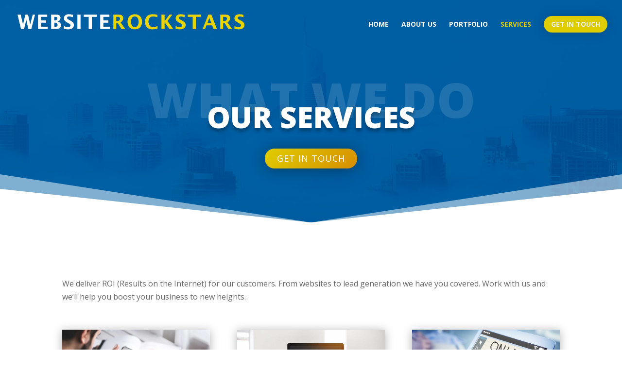

--- FILE ---
content_type: text/html; charset=UTF-8
request_url: https://websiterockstars.com/services/
body_size: 6639
content:
<!DOCTYPE html>
<html lang="en-US">
<head>
	<meta charset="UTF-8" />
<meta http-equiv="X-UA-Compatible" content="IE=edge">
	<link rel="pingback" href="https://websiterockstars.com/xmlrpc.php" />

	<script type="text/javascript">
		document.documentElement.className = 'js';
	</script>

	<script>var et_site_url='https://websiterockstars.com';var et_post_id='25';function et_core_page_resource_fallback(a,b){"undefined"===typeof b&&(b=a.sheet.cssRules&&0===a.sheet.cssRules.length);b&&(a.onerror=null,a.onload=null,a.href?a.href=et_site_url+"/?et_core_page_resource="+a.id+et_post_id:a.src&&(a.src=et_site_url+"/?et_core_page_resource="+a.id+et_post_id))}
</script><title>Services - Website Rockstars</title>

<!-- This site is optimized with the Yoast SEO plugin v13.0 - https://yoast.com/wordpress/plugins/seo/ -->
<meta name="robots" content="max-snippet:-1, max-image-preview:large, max-video-preview:-1"/>
<link rel="canonical" href="https://websiterockstars.com/services/" />
<meta property="og:locale" content="en_US" />
<meta property="og:type" content="article" />
<meta property="og:title" content="Services - Website Rockstars" />
<meta property="og:url" content="https://websiterockstars.com/services/" />
<meta property="og:site_name" content="Website Rockstars" />
<meta name="twitter:card" content="summary_large_image" />
<meta name="twitter:title" content="Services - Website Rockstars" />
<script type='application/ld+json' class='yoast-schema-graph yoast-schema-graph--main'>{"@context":"https://schema.org","@graph":[{"@type":"WebSite","@id":"https://websiterockstars.com/#website","url":"https://websiterockstars.com/","name":"Website Rockstars","description":"Helping You Create a Website to Grow Your Business","potentialAction":{"@type":"SearchAction","target":"https://websiterockstars.com/?s={search_term_string}","query-input":"required name=search_term_string"}},{"@type":"WebPage","@id":"https://websiterockstars.com/services/#webpage","url":"https://websiterockstars.com/services/","inLanguage":"en-US","name":"Services - Website Rockstars","isPartOf":{"@id":"https://websiterockstars.com/#website"},"datePublished":"2018-02-12T15:40:14+00:00","dateModified":"2018-03-08T16:51:05+00:00"}]}</script>
<!-- / Yoast SEO plugin. -->

<link rel='dns-prefetch' href='//fonts.googleapis.com' />
<link rel='dns-prefetch' href='//s.w.org' />
<link rel="alternate" type="application/rss+xml" title="Website Rockstars &raquo; Feed" href="https://websiterockstars.com/feed/" />
<link rel="alternate" type="application/rss+xml" title="Website Rockstars &raquo; Comments Feed" href="https://websiterockstars.com/comments/feed/" />
<!-- This site uses the Google Analytics by MonsterInsights plugin v7.10.4 - Using Analytics tracking - https://www.monsterinsights.com/ -->
<!-- Note: MonsterInsights is not currently configured on this site. The site owner needs to authenticate with Google Analytics in the MonsterInsights settings panel. -->
<!-- No UA code set -->
<!-- / Google Analytics by MonsterInsights -->
		<script type="text/javascript">
			window._wpemojiSettings = {"baseUrl":"https:\/\/s.w.org\/images\/core\/emoji\/12.0.0-1\/72x72\/","ext":".png","svgUrl":"https:\/\/s.w.org\/images\/core\/emoji\/12.0.0-1\/svg\/","svgExt":".svg","source":{"concatemoji":"https:\/\/websiterockstars.com\/wp-includes\/js\/wp-emoji-release.min.js?ver=5.3.20"}};
			!function(e,a,t){var n,r,o,i=a.createElement("canvas"),p=i.getContext&&i.getContext("2d");function s(e,t){var a=String.fromCharCode;p.clearRect(0,0,i.width,i.height),p.fillText(a.apply(this,e),0,0);e=i.toDataURL();return p.clearRect(0,0,i.width,i.height),p.fillText(a.apply(this,t),0,0),e===i.toDataURL()}function c(e){var t=a.createElement("script");t.src=e,t.defer=t.type="text/javascript",a.getElementsByTagName("head")[0].appendChild(t)}for(o=Array("flag","emoji"),t.supports={everything:!0,everythingExceptFlag:!0},r=0;r<o.length;r++)t.supports[o[r]]=function(e){if(!p||!p.fillText)return!1;switch(p.textBaseline="top",p.font="600 32px Arial",e){case"flag":return s([127987,65039,8205,9895,65039],[127987,65039,8203,9895,65039])?!1:!s([55356,56826,55356,56819],[55356,56826,8203,55356,56819])&&!s([55356,57332,56128,56423,56128,56418,56128,56421,56128,56430,56128,56423,56128,56447],[55356,57332,8203,56128,56423,8203,56128,56418,8203,56128,56421,8203,56128,56430,8203,56128,56423,8203,56128,56447]);case"emoji":return!s([55357,56424,55356,57342,8205,55358,56605,8205,55357,56424,55356,57340],[55357,56424,55356,57342,8203,55358,56605,8203,55357,56424,55356,57340])}return!1}(o[r]),t.supports.everything=t.supports.everything&&t.supports[o[r]],"flag"!==o[r]&&(t.supports.everythingExceptFlag=t.supports.everythingExceptFlag&&t.supports[o[r]]);t.supports.everythingExceptFlag=t.supports.everythingExceptFlag&&!t.supports.flag,t.DOMReady=!1,t.readyCallback=function(){t.DOMReady=!0},t.supports.everything||(n=function(){t.readyCallback()},a.addEventListener?(a.addEventListener("DOMContentLoaded",n,!1),e.addEventListener("load",n,!1)):(e.attachEvent("onload",n),a.attachEvent("onreadystatechange",function(){"complete"===a.readyState&&t.readyCallback()})),(n=t.source||{}).concatemoji?c(n.concatemoji):n.wpemoji&&n.twemoji&&(c(n.twemoji),c(n.wpemoji)))}(window,document,window._wpemojiSettings);
		</script>
		<meta content="Website Rockstar Theme v.1.0.1537498399" name="generator"/><style type="text/css">
img.wp-smiley,
img.emoji {
	display: inline !important;
	border: none !important;
	box-shadow: none !important;
	height: 1em !important;
	width: 1em !important;
	margin: 0 .07em !important;
	vertical-align: -0.1em !important;
	background: none !important;
	padding: 0 !important;
}
</style>
	<link rel='stylesheet' id='wp-block-library-css'  href='https://websiterockstars.com/wp-includes/css/dist/block-library/style.min.css?ver=5.3.20' type='text/css' media='all' />
<link rel='stylesheet' id='chld_thm_cfg_parent-css'  href='https://websiterockstars.com/wp-content/themes/Divi/style.css?ver=5.3.20' type='text/css' media='all' />
<link rel='stylesheet' id='divi-fonts-css'  href='https://fonts.googleapis.com/css?family=Open+Sans:300italic,400italic,600italic,700italic,800italic,400,300,600,700,800&#038;subset=latin,latin-ext' type='text/css' media='all' />
<link rel='stylesheet' id='divi-style-css'  href='https://websiterockstars.com/wp-content/themes/Rockstar-child/style.css?ver=4.3.2' type='text/css' media='all' />
<link rel='stylesheet' id='dashicons-css'  href='https://websiterockstars.com/wp-includes/css/dashicons.min.css?ver=5.3.20' type='text/css' media='all' />
<script>if (document.location.protocol != "https:") {document.location = document.URL.replace(/^http:/i, "https:");}</script><script type='text/javascript' src='https://websiterockstars.com/wp-includes/js/jquery/jquery.js?ver=1.12.4-wp'></script>
<script type='text/javascript' src='https://websiterockstars.com/wp-includes/js/jquery/jquery-migrate.min.js?ver=1.4.1'></script>
<script type='text/javascript'>
/* <![CDATA[ */
var et_core_api_spam_recaptcha = {"site_key":"","page_action":{"action":"services"}};
/* ]]> */
</script>
<script type='text/javascript' src='https://websiterockstars.com/wp-content/themes/Divi/core/admin/js/recaptcha.js?ver=5.3.20'></script>
<link rel='https://api.w.org/' href='https://websiterockstars.com/wp-json/' />
<link rel="EditURI" type="application/rsd+xml" title="RSD" href="https://websiterockstars.com/xmlrpc.php?rsd" />
<link rel="wlwmanifest" type="application/wlwmanifest+xml" href="https://websiterockstars.com/wp-includes/wlwmanifest.xml" /> 
<meta name="generator" content="WordPress 5.3.20" />
<link rel='shortlink' href='https://websiterockstars.com/?p=25' />
<link rel="alternate" type="application/json+oembed" href="https://websiterockstars.com/wp-json/oembed/1.0/embed?url=https%3A%2F%2Fwebsiterockstars.com%2Fservices%2F" />
<link rel="alternate" type="text/xml+oembed" href="https://websiterockstars.com/wp-json/oembed/1.0/embed?url=https%3A%2F%2Fwebsiterockstars.com%2Fservices%2F&#038;format=xml" />
<meta name="google-site-verification" content="gIChE3tlu6XBDhsXnk-fJxMK68-9UCc4zvEN8rJdBP4" />
<!-- Stream WordPress user activity plugin v3.4.2 -->
<meta name="viewport" content="width=device-width, initial-scale=1.0, maximum-scale=1.0, user-scalable=0" /><link rel="icon" href="https://websiterockstars.com/wp-content/uploads/cropped-favorite-32x32.png" sizes="32x32" />
<link rel="icon" href="https://websiterockstars.com/wp-content/uploads/cropped-favorite-192x192.png" sizes="192x192" />
<link rel="apple-touch-icon-precomposed" href="https://websiterockstars.com/wp-content/uploads/cropped-favorite-180x180.png" />
<meta name="msapplication-TileImage" content="https://websiterockstars.com/wp-content/uploads/cropped-favorite-270x270.png" />
<link rel="stylesheet" id="et-core-unified-25-cached-inline-styles" href="https://websiterockstars.com/wp-content/et-cache/25/et-core-unified-25-17672876048005.min.css" onerror="et_core_page_resource_fallback(this, true)" onload="et_core_page_resource_fallback(this)" /></head>
<body data-rsssl=1 class="page-template-default page page-id-25 et_pb_button_helper_class et_transparent_nav et_fullwidth_nav et_fixed_nav et_show_nav et_primary_nav_dropdown_animation_fade et_secondary_nav_dropdown_animation_fade et_header_style_left et_pb_footer_columns3 et_cover_background et_pb_gutter osx et_pb_gutters3 et_pb_pagebuilder_layout et_no_sidebar et_divi_theme et-db et_minified_js et_minified_css">
	<div id="page-container">

	
	
			<header id="main-header" data-height-onload="66">
			<div class="container clearfix et_menu_container">
							<div class="logo_container">
					<span class="logo_helper"></span>
					<a href="https://websiterockstars.com/">
						<img src="https://websiterockstars.com/wp-content/uploads/Logo-Website-Rockstars.png" alt="Website Rockstars" id="logo" data-height-percentage="54" />
					</a>
				</div>
							<div id="et-top-navigation" data-height="66" data-fixed-height="66">
											<nav id="top-menu-nav">
						<ul id="top-menu" class="nav"><li id="menu-item-40" class="menu-item menu-item-type-post_type menu-item-object-page menu-item-home menu-item-40"><a href="https://websiterockstars.com/">Home</a></li>
<li id="menu-item-41" class="menu-item menu-item-type-post_type menu-item-object-page menu-item-41"><a href="https://websiterockstars.com/about-us/">About us</a></li>
<li id="menu-item-151" class="menu-item menu-item-type-post_type menu-item-object-page menu-item-151"><a href="https://websiterockstars.com/portfolio/">Portfolio</a></li>
<li id="menu-item-42" class="menu-item menu-item-type-post_type menu-item-object-page current-menu-item page_item page-item-25 current_page_item menu-item-42"><a href="https://websiterockstars.com/services/" aria-current="page">Services</a></li>
<li id="menu-item-43" class="cta_menu menu-item menu-item-type-post_type menu-item-object-page menu-item-43"><a href="https://websiterockstars.com/get-in-touch/">Get in touch</a></li>
</ul>						</nav>
					
					
					
					
					<div id="et_mobile_nav_menu">
				<div class="mobile_nav closed">
					<span class="select_page">Select Page</span>
					<span class="mobile_menu_bar mobile_menu_bar_toggle"></span>
				</div>
			</div>				</div> <!-- #et-top-navigation -->
			</div> <!-- .container -->
			<div class="et_search_outer">
				<div class="container et_search_form_container">
					<form role="search" method="get" class="et-search-form" action="https://websiterockstars.com/">
					<input type="search" class="et-search-field" placeholder="Search &hellip;" value="" name="s" title="Search for:" />					</form>
					<span class="et_close_search_field"></span>
				</div>
			</div>
		</header> <!-- #main-header -->
			<div id="et-main-area">
	
<div id="main-content">


			
				<article id="post-25" class="post-25 page type-page status-publish hentry">

				
					<div class="entry-content">
					<div id="et-boc" class="et-boc">
			
		<div class="et-l et-l--post">
			<div class="et_builder_inner_content et_pb_gutters3">
		<div class="et_pb_section et_pb_section_0 et_pb_section_parallax et_pb_with_background et_section_regular section_has_divider et_pb_bottom_divider" >
				
				<div class="et_parallax_bg_wrap"><div
						class="et_parallax_bg et_pb_parallax_css"
						style="background-image: url(https://websiterockstars.com/wp-content/uploads/pexels-photo-325185-blue-2.jpg);"
					></div></div>
				
				
					<div class="et_pb_row et_pb_row_0">
				<div class="et_pb_column et_pb_column_4_4 et_pb_column_0  et_pb_css_mix_blend_mode_passthrough et-last-child">
				
				
				<div class="et_pb_module et_pb_text et_pb_text_0 et_animated  et_pb_text_align_center et_pb_bg_layout_light">
				
				
				<div class="et_pb_text_inner"><p>What we do</p></div>
			</div> <!-- .et_pb_text --><div class="et_pb_module et_pb_text et_pb_text_1 et_animated  et_pb_text_align_left et_pb_bg_layout_dark">
				
				
				<div class="et_pb_text_inner"><h2>Our services</h2></div>
			</div> <!-- .et_pb_text --><div class="et_pb_button_module_wrapper et_pb_button_0_wrapper et_pb_button_alignment_center et_pb_module ">
				<a class="et_pb_button et_pb_button_0 et_animated et_hover_enabled et_pb_bg_layout_light" href="https://websiterockstars.com/get-in-touch/">Get in touch</a>
			</div>
			</div> <!-- .et_pb_column -->
				
				
			</div> <!-- .et_pb_row -->
				
				<div class="et_pb_bottom_inside_divider et-no-transition"></div>
			</div> <!-- .et_pb_section --><div class="et_pb_section et_pb_section_1 et_pb_with_background et_section_regular section_has_divider et_pb_bottom_divider" >
				
				
				
				
					<div class="et_pb_row et_pb_row_1 et_animated">
				<div class="et_pb_column et_pb_column_4_4 et_pb_column_1  et_pb_css_mix_blend_mode_passthrough et-last-child">
				
				
				<div class="et_pb_module et_pb_text et_pb_text_2  et_pb_text_align_left et_pb_bg_layout_light">
				
				
				<div class="et_pb_text_inner"><p>We deliver ROI (Results on the Internet) for our customers. From websites to lead generation we have you covered. Work with us and we’ll help you boost your business to new heights.</p></div>
			</div> <!-- .et_pb_text -->
			</div> <!-- .et_pb_column -->
				
				
			</div> <!-- .et_pb_row --><div class="et_pb_row et_pb_row_2 et_animated">
				<div class="et_pb_column et_pb_column_1_3 et_pb_column_2  et_pb_css_mix_blend_mode_passthrough">
				
				
				<div class="et_pb_module et_pb_image et_pb_image_0">
				
				
				<span class="et_pb_image_wrap has-box-shadow-overlay"><div class="box-shadow-overlay"></div><img src="https://websiterockstars.com/wp-content/uploads/service-1.jpg" alt="" title="" srcset="https://websiterockstars.com/wp-content/uploads/service-1.jpg 800w, https://websiterockstars.com/wp-content/uploads/service-1-300x188.jpg 300w, https://websiterockstars.com/wp-content/uploads/service-1-768x480.jpg 768w, https://websiterockstars.com/wp-content/uploads/service-1-400x250.jpg 400w" sizes="(max-width: 800px) 100vw, 800px" /></span>
			</div><div class="et_pb_module et_pb_text et_pb_text_3  et_pb_text_align_left et_pb_bg_layout_light">
				
				
				<div class="et_pb_text_inner"><h3>STRATEGY</h3></div>
			</div> <!-- .et_pb_text --><div class="et_pb_module et_pb_text et_pb_text_4  et_pb_text_align_center et_pb_bg_layout_light">
				
				
				<div class="et_pb_text_inner"><p>When it comes to the success of your website, marketing or business, strategy is everything. It’s the foundation for your success. It’s do or die.</p></div>
			</div> <!-- .et_pb_text --><div class="et_pb_button_module_wrapper et_pb_button_1_wrapper et_pb_button_alignment_center et_pb_module ">
				<a class="et_pb_button et_pb_button_1 et_hover_enabled et_pb_bg_layout_light" href="https://websiterockstars.com/get-in-touch/">Get in Touch</a>
			</div>
			</div> <!-- .et_pb_column --><div class="et_pb_column et_pb_column_1_3 et_pb_column_3  et_pb_css_mix_blend_mode_passthrough">
				
				
				<div class="et_pb_module et_pb_image et_pb_image_1">
				
				
				<span class="et_pb_image_wrap has-box-shadow-overlay"><div class="box-shadow-overlay"></div><img src="https://websiterockstars.com/wp-content/uploads/service-2.jpg" alt="" title="" srcset="https://websiterockstars.com/wp-content/uploads/service-2.jpg 800w, https://websiterockstars.com/wp-content/uploads/service-2-300x188.jpg 300w, https://websiterockstars.com/wp-content/uploads/service-2-768x480.jpg 768w, https://websiterockstars.com/wp-content/uploads/service-2-400x250.jpg 400w" sizes="(max-width: 800px) 100vw, 800px" /></span>
			</div><div class="et_pb_module et_pb_text et_pb_text_5  et_pb_text_align_left et_pb_bg_layout_light">
				
				
				<div class="et_pb_text_inner"><h3>WEBSITE DESIGN</h3></div>
			</div> <!-- .et_pb_text --><div class="et_pb_module et_pb_text et_pb_text_6  et_pb_text_align_center et_pb_bg_layout_light">
				
				
				<div class="et_pb_text_inner"><p>You need more than just a website. You need results. We turn under-performing websites around.</p></div>
			</div> <!-- .et_pb_text --><div class="et_pb_button_module_wrapper et_pb_button_2_wrapper et_pb_button_alignment_center et_pb_module ">
				<a class="et_pb_button et_pb_button_2 et_hover_enabled et_pb_bg_layout_light" href="https://websiterockstars.com/get-in-touch/">Get in Touch</a>
			</div>
			</div> <!-- .et_pb_column --><div class="et_pb_column et_pb_column_1_3 et_pb_column_4  et_pb_css_mix_blend_mode_passthrough et-last-child">
				
				
				<div class="et_pb_module et_pb_image et_pb_image_2">
				
				
				<span class="et_pb_image_wrap has-box-shadow-overlay"><div class="box-shadow-overlay"></div><img src="https://websiterockstars.com/wp-content/uploads/service-3.jpg" alt="" title="" srcset="https://websiterockstars.com/wp-content/uploads/service-3.jpg 800w, https://websiterockstars.com/wp-content/uploads/service-3-300x188.jpg 300w, https://websiterockstars.com/wp-content/uploads/service-3-768x480.jpg 768w, https://websiterockstars.com/wp-content/uploads/service-3-400x250.jpg 400w" sizes="(max-width: 800px) 100vw, 800px" /></span>
			</div><div class="et_pb_module et_pb_text et_pb_text_7  et_pb_text_align_left et_pb_bg_layout_light">
				
				
				<div class="et_pb_text_inner"><h3>MARKETING</h3></div>
			</div> <!-- .et_pb_text --><div class="et_pb_module et_pb_text et_pb_text_8  et_pb_text_align_center et_pb_bg_layout_light">
				
				
				<div class="et_pb_text_inner"><p>We help you solve your lead generation problem and create a system to help you attract, engage, and convert new customers. Our marketing services deliver you a positive ROI!</p></div>
			</div> <!-- .et_pb_text --><div class="et_pb_button_module_wrapper et_pb_button_3_wrapper et_pb_button_alignment_center et_pb_module ">
				<a class="et_pb_button et_pb_button_3 et_hover_enabled et_pb_bg_layout_light" href="https://websiterockstars.com/get-in-touch/">Get in Touch</a>
			</div>
			</div> <!-- .et_pb_column -->
				
				
			</div> <!-- .et_pb_row -->
				
				<div class="et_pb_bottom_inside_divider et-no-transition"></div>
			</div> <!-- .et_pb_section --><div class="et_pb_section et_pb_section_2 et_pb_with_background et_section_regular" >
				
				
				
				
					<div class="et_pb_row et_pb_row_3 et_animated">
				<div class="et_pb_column et_pb_column_4_4 et_pb_column_5  et_pb_css_mix_blend_mode_passthrough et-last-child">
				
				
				<div class="et_pb_module et_pb_text et_pb_text_9  et_pb_text_align_left et_pb_bg_layout_dark">
				
				
				<div class="et_pb_text_inner"><h2>Let&#8217;s work together</h2></div>
			</div> <!-- .et_pb_text --><div class="et_pb_module et_pb_divider et_pb_divider_0 et_pb_divider_position_center et_pb_space"><div class="et_pb_divider_internal"></div></div><div class="et_pb_module et_pb_text et_pb_text_10  et_pb_text_align_center et_pb_bg_layout_dark">
				
				
				<div class="et_pb_text_inner"><p>If you are ready to invest in the growth of your business let’s have a conversation. We are here and ready to help grow your business.</p></div>
			</div> <!-- .et_pb_text --><div class="et_pb_button_module_wrapper et_pb_button_4_wrapper et_pb_button_alignment_center et_pb_module ">
				<a class="et_pb_button et_pb_button_4 et_hover_enabled et_pb_bg_layout_light" href="https://websiterockstars.com/get-in-touch/">Get in touch</a>
			</div>
			</div> <!-- .et_pb_column -->
				
				
			</div> <!-- .et_pb_row -->
				
				
			</div> <!-- .et_pb_section --><div class="et_pb_section et_pb_section_3 et_pb_with_background et_section_regular section_has_divider et_pb_bottom_divider" >
				
				
				
				
					<div class="et_pb_row et_pb_row_4 et_animated">
				<div class="et_pb_column et_pb_column_4_4 et_pb_column_6  et_pb_css_mix_blend_mode_passthrough et-last-child">
				
				
				<div class="et_pb_module et_pb_text et_pb_text_11  et_pb_text_align_center et_pb_bg_layout_dark">
				
				
				<div class="et_pb_text_inner"><p>QUESTIONS? LET’S CHAT.</p></div>
			</div> <!-- .et_pb_text --><div class="et_pb_module et_pb_text et_pb_text_12  et_pb_text_align_center et_pb_bg_layout_dark">
				
				
				<div class="et_pb_text_inner"><p>(323) 420-8050</p></div>
			</div> <!-- .et_pb_text -->
			</div> <!-- .et_pb_column -->
				
				
			</div> <!-- .et_pb_row -->
				
				<div class="et_pb_bottom_inside_divider et-no-transition"></div>
			</div> <!-- .et_pb_section -->		</div><!-- .et_builder_inner_content -->
	</div><!-- .et-l -->
	
			
		</div><!-- #et-boc -->
							</div> <!-- .entry-content -->

				
				</article> <!-- .et_pb_post -->

			

</div> <!-- #main-content -->


	<span class="et_pb_scroll_top et-pb-icon"></span>


			<footer id="main-footer">
				
<div class="container">
    <div id="footer-widgets" class="clearfix">
		<div class="footer-widget"><div id="text-2" class="fwidget et_pb_widget widget_text"><h4 class="title">Quick menu</h4>			<div class="textwidget"><p><a href="https://websiterockstars.com/">Home</a><br />
<a href="https://websiterockstars.com/about-us/">About Us</a><br />
<a href="https://websiterockstars.com/services/">Services</a><br />
<a href="https://websiterockstars.com/get-in-touch/">Contact</a></p>
</div>
		</div> <!-- end .fwidget --></div> <!-- end .footer-widget --><div class="footer-widget"><div id="text-3" class="fwidget et_pb_widget widget_text"><h4 class="title">Our services</h4>			<div class="textwidget"><p>Strategy<br />
Website Design<br />
Marketing</p>
</div>
		</div> <!-- end .fwidget --></div> <!-- end .footer-widget --><div class="footer-widget"><div id="text-4" class="fwidget et_pb_widget widget_text"><h4 class="title">Contact</h4>			<div class="textwidget"><p>800 Wilshire Blvd &#8211; Suite 200<br />
Los Angeles, CA 90017</p>
<p><strong>P:</strong> (323) 420-8050</p>
<p><a href="https://websiterockstars.com/get-in-touch/"><b>Get in Touch</b></a></p>
</div>
		</div> <!-- end .fwidget --></div> <!-- end .footer-widget -->    </div> <!-- #footer-widgets -->
</div>    <!-- .container -->

		
				<div id="footer-bottom">
					<div class="container clearfix">
				<div id="footer-info">Crafted by <a href="https://websiterockstars/" target="_blank">WebsiteRockstars.com</a></div>					</div>	<!-- .container -->
				</div>
			</footer> <!-- #main-footer -->
		</div> <!-- #et-main-area -->


	</div> <!-- #page-container -->

		<script type="text/javascript">
				var et_animation_data = [{"class":"et_pb_text_0","style":"zoom","repeat":"once","duration":"1000ms","delay":"0ms","intensity":"50%","starting_opacity":"0%","speed_curve":"ease-in-out"},{"class":"et_pb_text_1","style":"slideBottom","repeat":"once","duration":"1000ms","delay":"0ms","intensity":"50%","starting_opacity":"0%","speed_curve":"ease-in-out"},{"class":"et_pb_button_0","style":"zoom","repeat":"once","duration":"1000ms","delay":"0ms","intensity":"50%","starting_opacity":"0%","speed_curve":"ease-in-out"},{"class":"et_pb_row_1","style":"slideBottom","repeat":"once","duration":"1000ms","delay":"0ms","intensity":"50%","starting_opacity":"0%","speed_curve":"ease-in-out"},{"class":"et_pb_row_2","style":"slideBottom","repeat":"once","duration":"1000ms","delay":"0ms","intensity":"50%","starting_opacity":"0%","speed_curve":"ease-in-out"},{"class":"et_pb_row_3","style":"zoom","repeat":"once","duration":"1000ms","delay":"0ms","intensity":"50%","starting_opacity":"0%","speed_curve":"ease-in-out"},{"class":"et_pb_row_4","style":"zoom","repeat":"once","duration":"1000ms","delay":"0ms","intensity":"50%","starting_opacity":"0%","speed_curve":"ease-in-out"}];
			</script>
	<script type='text/javascript'>
/* <![CDATA[ */
var DIVI = {"item_count":"%d Item","items_count":"%d Items"};
var et_shortcodes_strings = {"previous":"Previous","next":"Next"};
var et_pb_custom = {"ajaxurl":"https:\/\/websiterockstars.com\/wp-admin\/admin-ajax.php","images_uri":"https:\/\/websiterockstars.com\/wp-content\/themes\/Divi\/images","builder_images_uri":"https:\/\/websiterockstars.com\/wp-content\/themes\/Divi\/includes\/builder\/images","et_frontend_nonce":"36fde77b3f","subscription_failed":"Please, check the fields below to make sure you entered the correct information.","et_ab_log_nonce":"d8a7c73d23","fill_message":"Please, fill in the following fields:","contact_error_message":"Please, fix the following errors:","invalid":"Invalid email","captcha":"Captcha","prev":"Prev","previous":"Previous","next":"Next","wrong_captcha":"You entered the wrong number in captcha.","ignore_waypoints":"no","is_divi_theme_used":"1","widget_search_selector":".widget_search","ab_tests":[],"is_ab_testing_active":"","page_id":"25","unique_test_id":"","ab_bounce_rate":"5","is_cache_plugin_active":"no","is_shortcode_tracking":"","tinymce_uri":""}; var et_frontend_scripts = {"builderCssContainerPrefix":"#et-boc","builderCssLayoutPrefix":"#et-boc .et-l"};
var et_pb_box_shadow_elements = [];
var et_pb_motion_elements = {"desktop":[],"tablet":[],"phone":[]};
/* ]]> */
</script>
<script type='text/javascript' src='https://websiterockstars.com/wp-content/themes/Divi/js/custom.unified.js?ver=4.3.2'></script>
<script type='text/javascript' src='https://websiterockstars.com/wp-content/themes/Divi/core/admin/js/common.js?ver=4.3.2'></script>
<script type='text/javascript' src='https://websiterockstars.com/wp-includes/js/wp-embed.min.js?ver=5.3.20'></script>
</body>
</html>

<!--
Performance optimized by W3 Total Cache. Learn more: https://www.w3-edge.com/products/


Served from: websiterockstars.com @ 2026-01-16 02:26:19 by W3 Total Cache
-->

--- FILE ---
content_type: text/css
request_url: https://websiterockstars.com/wp-content/themes/Rockstar-child/style.css?ver=4.3.2
body_size: 7
content:
/*
Theme Name: Website Rockstar Theme
Theme URI: http://websiterockstars.com/
Template: Divi
Author: Website Rockstar
Author URI: http://websiterockstars.com/
Description: Smart. Flexible. Beautiful.
Tags: responsive-layout,one-column,two-columns,three-columns,four-columns,left-sidebar,right-sidebar,custom-background,custom-colors,featured-images,full-width-template,post-formats,rtl-language-support,theme-options,threaded-comments,translation-ready
Version: 1.0.1537498399
Updated: 2018-09-20 19:53:19

*/

